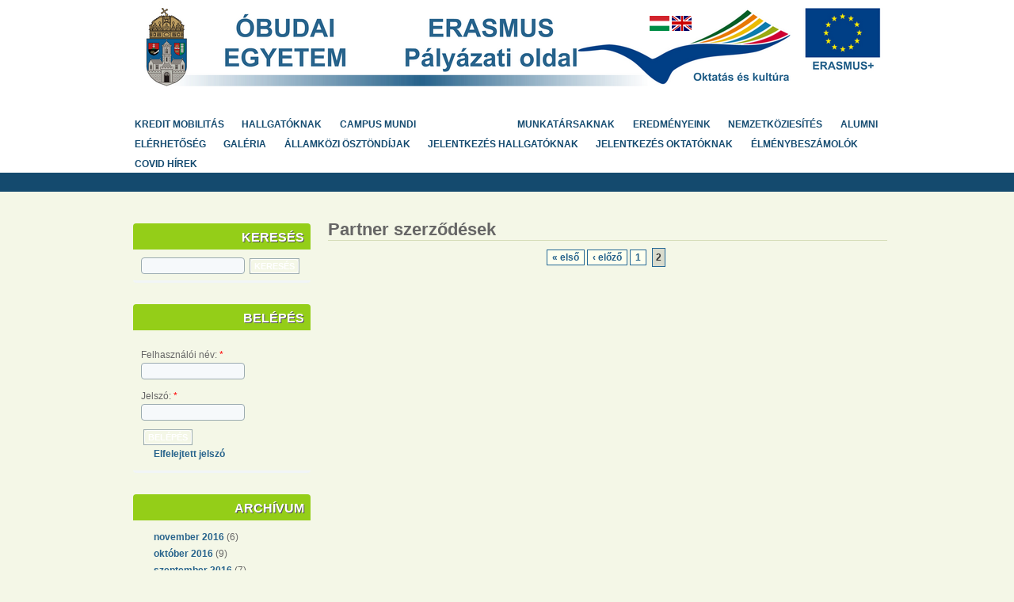

--- FILE ---
content_type: text/html; charset=utf-8
request_url: http://old.erasmus.uni-obuda.hu/hu/oktatoknak/partner-szerzodesek?page=5&order=field_orszag_value&sort=asc
body_size: 29154
content:

<!DOCTYPE html PUBLIC "-//W3C//DTD XHTML 1.0 Strict//EN" "http://www.w3.org/TR/xhtml1/DTD/xhtml1-strict.dtd">
<html xmlns="http://www.w3.org/1999/xhtml" lang="hu" xml:lang="hu">

  <head>
<meta http-equiv="Content-Type" content="text/html; charset=utf-8" />
    <title>Partner szerződések | Európai Minőségi Díj és Nemzetközi Együttműködési Kultúráért Nívódíj</title>
    <meta http-equiv="Content-Type" content="text/html; charset=utf-8" />
<link rel="shortcut icon" href="/themes/acquia_marina/favicon.ico" type="image/x-icon" />
    <link type="text/css" rel="stylesheet" media="all" href="/sites/default/files/css/css_1ca06595ea883e7661e1ed617a5c0a9c.css" />
    <!--[if IE 7]>
      <link type="text/css" rel="stylesheet" media="all" href="/themes/acquia_marina/ie7-fixes.css" />
    <![endif]-->
    <!--[if lte IE 6]>
      <link type="text/css" rel="stylesheet" media="all" href="/themes/acquia_marina/ie6-fixes.css" />
    <![endif]-->
        <script type="text/javascript" src="/sites/default/files/js/js_e5f3ae8e5a3130c6fac2ac44e4471be3.js"></script>
<script type="text/javascript">
<!--//--><![CDATA[//><!--
jQuery.extend(Drupal.settings, { "basePath": "/", "lightbox2": { "rtl": "0", "file_path": "/(\\w\\w/)sites/default/files", "default_image": "/sites/all/modules/lightbox2/images/brokenimage.jpg", "border_size": 10, "font_color": "000", "box_color": "fff", "top_position": "", "overlay_opacity": "0.8", "overlay_color": "000", "disable_close_click": 1, "resize_sequence": 0, "resize_speed": 400, "fade_in_speed": 400, "slide_down_speed": 600, "use_alt_layout": 0, "disable_resize": 0, "disable_zoom": 0, "force_show_nav": 0, "show_caption": 1, "loop_items": 0, "node_link_text": "", "node_link_target": 0, "image_count": "Image !current of !total", "video_count": "Video !current of !total", "page_count": "Page !current of !total", "lite_press_x_close": "\x3ca href=\"#\" onclick=\"hideLightbox(); return FALSE;\"\x3e\x3ckbd\x3ex\x3c/kbd\x3e\x3c/a\x3e a bezáráshoz", "download_link_text": "", "enable_login": false, "enable_contact": false, "keys_close": "c x 27", "keys_previous": "p 37", "keys_next": "n 39", "keys_zoom": "z", "keys_play_pause": "32", "display_image_size": "preview", "image_node_sizes": "(\\.thumbnail)", "trigger_lightbox_classes": "img.inline,img.ImageFrame_image,img.ImageFrame_none,img.image-img_assist_custom", "trigger_lightbox_group_classes": "img.thumbnail, img.image-thumbnail", "trigger_slideshow_classes": "", "trigger_lightframe_classes": "", "trigger_lightframe_group_classes": "", "custom_class_handler": 0, "custom_trigger_classes": "", "disable_for_gallery_lists": 0, "disable_for_acidfree_gallery_lists": true, "enable_acidfree_videos": true, "slideshow_interval": 5000, "slideshow_automatic_start": true, "slideshow_automatic_exit": true, "show_play_pause": true, "pause_on_next_click": false, "pause_on_previous_click": true, "loop_slides": false, "iframe_width": 600, "iframe_height": 400, "iframe_border": 1, "enable_video": 0 }, "cron": { "basePath": "/hu/poormanscron", "runNext": 1768751380 }, "googleanalytics": { "trackOutbound": 1, "trackMailto": 1, "trackDownload": 1, "trackDownloadExtensions": "7z|aac|arc|arj|asf|asx|avi|bin|csv|doc(x|m)?|dot(x|m)?|exe|flv|gif|gz|gzip|hqx|jar|jpe?g|js|mp(2|3|4|e?g)|mov(ie)?|msi|msp|pdf|phps|png|ppt(x|m)?|pot(x|m)?|pps(x|m)?|ppam|sld(x|m)?|thmx|qtm?|ra(m|r)?|sea|sit|tar|tgz|torrent|txt|wav|wma|wmv|wpd|xls(x|m|b)?|xlt(x|m)|xlam|xml|z|zip" }, "CToolsUrlIsAjaxTrusted": { "/hu/oktatoknak/partner-szerzodesek?page=5\x26order=field_orszag_value\x26sort=asc": true, "/hu/oktatoknak/partner-szerzodesek?destination=oktatoknak%2Fpartner-szerzodesek%3Fpage%3D5%26order%3Dfield_orszag_value%26sort%3Dasc": true } });
//--><!]]>
</script>
<script type="text/javascript">
<!--//--><![CDATA[//><!--
(function(i,s,o,g,r,a,m){i["GoogleAnalyticsObject"]=r;i[r]=i[r]||function(){(i[r].q=i[r].q||[]).push(arguments)},i[r].l=1*new Date();a=s.createElement(o),m=s.getElementsByTagName(o)[0];a.async=1;a.src=g;m.parentNode.insertBefore(a,m)})(window,document,"script","//www.google-analytics.com/analytics.js","ga");ga("create", "UA-48267724-1", { "cookieDomain": "auto" });ga("send", "pageview");
//--><!]]>
</script>
  </head>

  <body class="not-logged-in not-front layout-first-main">
    <div id="page" class="clearfix">
      
              <div id="skip">
          <a href="#main-content">Skip to Main Content</a>
        </div>
            <div id="header-wrapper">
        <div id="header" class="clearfix">
          
                
          <div id="header-first">
                                    <h1><a href="/hu" title="Címlap">ERASMUS</a></h1>
                                  </div><!-- /header-first -->
  
          <div id="header-middle">
                        
<!-- start block.tpl.php -->
<div class="block-wrapper odd">
        
        <div id="block-block-4" class="block block-block">
                    <div class="content">
            <p><a href="/hu"><img alt="" src="/sites/default/files/images/fejlec-magyar.png" style="width: 960px; height: 100px; border-width: 0px; border-style: solid; margin: 0px;" usemap="#map" /></a><br />
<map name="map" id="map"><area shape="rect" coords="0,0,300,100" href="http://www.uni-obuda.hu" target="_blank" /></map></p>
          </div>
        </div>
  
    
</div>
<!-- /end block.tpl.php -->
                      </div><!-- /header-middle -->
      
          <div id="header-last">
                        
<!-- start block.tpl.php -->
<div class="block-wrapper odd">
        
        <div id="block-block-2" class="block block-block">
                    <div class="content">
            <p><a href="http://erasmus.uni-obuda.hu/hu"><img alt="" src="/sites/all/modules/languageicons/flags/hu.png" style="width: 25px; height: 19px; margin-left: 0px; margin-right: 0px;" /></a><a href="http://erasmus.uni-obuda.hu/en"> <img alt="" src="/sites/all/modules/languageicons/flags/en.png" style="width: 25px; height: 19px; margin-left: 0px; margin-right: 0px;" /></a></p>
          </div>
        </div>
  
    
</div>
<!-- /end block.tpl.php -->
                      </div><!-- /header-last -->
      
        </div><!-- /header -->
      </div><!-- /header-wrapper -->
      
      <div id="primary-menu-wrapper" class="clearfix">
                <div id="primary-menu">
          <ul class="menu"><li class="expanded first"><a href="/hu/kredit-mobilitas" title="">Kredit mobilitás</a><ul class="menu"><li class="leaf first"><a href="/hu/kredit-mobilitas/programrol" title="">Programról</a></li>
<li class="leaf"><a href="/hu/kredit-mobilitas/palyazati-felhivas" title="">Pályázati felhívás</a></li>
<li class="leaf"><a href="/hu/kredit-mobilitas/altalanos-informacio" title="">Általános információ</a></li>
<li class="leaf"><a href="/hu/kredit-mobilitas/partnerek" title="">Partnerek</a></li>
<li class="leaf"><a href="/hu/kredit-mobilitas/jelentkezes-hallgatoknak" title="">Jelentkezés hallgatóknak</a></li>
<li class="leaf"><a href="/hu/kredit-mobilitas/jelentkezes-oktatoknak" title="">Jelentkezés oktatóknak</a></li>
<li class="leaf"><a href="/hu/kredit-mobilitas/urlapok" title="">Űrlapok</a></li>
<li class="leaf last"><a href="/hu/kredit-mobilitas/elmenybeszamolok" title="">Élménybeszámolók</a></li>
</ul></li>
<li class="expanded"><a href="/hu/rovat/hallgatoknak" title="">Hallgatóknak</a><ul class="menu"><li class="leaf first"><a href="/hu/hallgatoknak/palyazati-lehetosegek/amk" title="">AMK</a></li>
<li class="leaf"><a href="/hu/hallgatoknak/palyazati-lehetosegek/bgk" title="">BGK</a></li>
<li class="leaf"><a href="/hu/rovat/hallgatoknak" title="">Hírek</a></li>
<li class="leaf"><a href="/hu/hallgatoknak/palyazati-lehetosegek/kgk" title="">KGK</a></li>
<li class="leaf"><a href="/hu/hallgatoknak/programrol" title="">Programról</a></li>
<li class="leaf"><a href="/hu/hallgatoknak/palyazati-lehetosegek/kvk" title="">KVK</a></li>
<li class="expanded"><a href="/hu/p-ly-zati-felh-v-s" title="Pályázati felhívás">Pályázati felhívás</a><ul class="menu"><li class="leaf first"><a href="/hu/hat-rid-k-helysz-nek">Határidők, helyszínek</a></li>
<li class="leaf"><a href="/hu/p-ly-z-s-m-dja">Pályázás módja</a></li>
<li class="leaf last"><a href="/hu/a-p-ly-zat-elb-r-l-sa">A pályázat elbírálása</a></li>
</ul></li>
<li class="leaf"><a href="/hu/hallgatoknak/palyazati-lehetosegek/nik" title="">NIK</a></li>
<li class="leaf"><a href="/hu/hallgatoknak/malta" title="">Málta</a></li>
<li class="expanded"><a href="/hu/hallgatoknak/informaciok" title="">Információk</a><ul class="menu"><li class="leaf first"><a href="/hu/hallgatoknak/informaciok" title="">Általános</a></li>
<li class="leaf"><a href="/hu/hallgatoknak/informaciok/tanulmanyi-ut" title="Tanulmányi út">Tanulmányi út</a></li>
<li class="leaf"><a href="/hu/hallgatoknak/informaciok/szakmai-gyakorlat" title="Szakmai gyakorlat">Szakmai gyakorlat</a></li>
<li class="leaf last"><a href="/hu/gyakorlati-helyek">Gyakorlati helyek</a></li>
</ul></li>
<li class="leaf"><a href="/hu/hallgatoknak/palyazati-lehetosegek/tmpk" title="">TMPK</a></li>
<li class="expanded"><a href="/hu/hallgatoknak/kinti-elmenyek" title="">Kinti élmények</a><ul class="menu"><li class="leaf first"><a href="/hu/hallgatoknak/kinti-elmenyek/tanulmanyi-beszamolok" title="Tanulmányi beszámolók">Tanulmányi beszámolók</a></li>
<li class="leaf"><a href="/hu/hallgatoknak/kinti-elmenyek/szakmai-gyakorlatok" title="
	Szakmai gyakorlatok
">Szakmai gyakorlat beszámolók</a></li>
<li class="leaf last"><a href="/hu/hallgatoknak/kinti-elmenyek/eilc-beszamolok" title="EILC beszámolók">EILC beszámolók</a></li>
</ul></li>
<li class="leaf"><a href="/hu/hallgatoknak/partner-szerzodesek" title="">Partner szerződések</a></li>
<li class="leaf"><a href="/hu/faq" title="">GYIK</a></li>
<li class="leaf"><a href="/hu/hasznos-linkek" title="">Hasznos linkek</a></li>
<li class="leaf last"><a href="/hu/hallgatoknak/palyazati-lehetosegek/doktori-iskola" title=""> Doktori Iskola</a></li>
</ul></li>
<li class="expanded"><a href="/hu/campus-mundi" title="">Campus Mundi</a><ul class="menu"><li class="leaf first"><a href="/hu/a-programr-l" title="">A programról</a></li>
<li class="leaf"><a href="/hu/k-lf-ldi-r-szk-pz-s" title="">Külföldi részképzés</a></li>
<li class="leaf"><a href="/hu/p-ly-zat-k-lf-ldi-r-szk-pz-sre" title="">Pályázat külföldi részképzésre</a></li>
<li class="leaf"><a href="/hu/k-lf-ldi-szakmai-gyakorlat" title="">Külföldi szakmai gyakorlat</a></li>
<li class="leaf"><a href="/hu/p-ly-zat-k-lf-ldi-szakmai-gyakorlatra" title="">Pályázat külföldi szakmai gyakorlatra</a></li>
<li class="leaf"><a href="/hu/r-vid-k-lf-ldi-tanulm-ny-t" title="Rövid külföldi tanulányút">Rövid külföldi tanulmányút</a></li>
<li class="leaf"><a href="/hu/p-ly-zat-r-vid-k-lf-ldi-tanulm-ny-tra" title="">Pályázat rövid külföldi tanulmányútra</a></li>
<li class="leaf"><a href="/hu/rlapok" title="">Űrlapok</a></li>
<li class="leaf"><a href="/hu/p-ly-zatok-b-r-lata" title="">Pályázatok bírálata</a></li>
<li class="leaf last"><a href="/hu/gyik" title="">GYIK</a></li>
</ul></li>
<li class="expanded active-trail"><a href="/hu/rovat/oktatoknak" title="">Oktatóknak</a><ul class="menu"><li class="leaf first"><a href="/hu/rovat/oktatoknak" title="">Hírek</a></li>
<li class="leaf"><a href="/hu/oktatoknak/programrol" title="">Programról</a></li>
<li class="leaf"><a href="/hu/oktatoknak/palyazati-felhivas" title="">Pályázati felhívás</a></li>
<li class="expanded"><a href="/hu/oktatoknak/palyazati-lehetosegek" title="">Pályázati lehetőségek</a><ul class="menu"><li class="leaf first"><a href="/hu/oktatoknak/palyazati-lehetosegek/amk" title="">AMK</a></li>
<li class="leaf"><a href="/hu/oktatoknak/palyazati-lehetosegek/bgk" title="">BGK</a></li>
<li class="leaf"><a href="/hu/oktatoknak/palyazati-lehetosegek/kgk" title="">KGK</a></li>
<li class="leaf"><a href="/hu/oktatoknak/palyazati-lehetosegek/kvk" title="">KVK</a></li>
<li class="leaf"><a href="/hu/oktatoknak/palyazati-lehetosegek/nik" title="">NIK</a></li>
<li class="leaf"><a href="/hu/oktatoknak/palyazati-lehetosegek/rkk" title="">RKK</a></li>
<li class="leaf last"><a href="/hu/oktatoknak/palyazati-lehetosegek/tmpk" title="">TMPK</a></li>
</ul></li>
<li class="leaf"><a href="/hu/oktatoknak/urlapok" title="">Űrlapok</a></li>
<li class="leaf"><a href="/hu/oktatoknak/informaciok" title="">Információk</a></li>
<li class="leaf"><a href="/hu/munkatarsaknak/partnereink" title="">Partnereink</a></li>
<li class="leaf last active-trail"><a href="/hu/oktatoknak/partner-szerzodesek" title="" class="active">Partner szerződések</a></li>
</ul></li>
<li class="expanded"><a href="/hu/rovat/munkatarsaknak" title="">Munkatársaknak</a><ul class="menu"><li class="leaf first"><a href="/hu/rovat/munkatarsaknak" title="">Hírek</a></li>
<li class="leaf"><a href="/hu/munkatarsaknak/programrol" title="">Programról</a></li>
<li class="leaf"><a href="/hu/munkatarsaknak/palyazati-felhivas" title="">Pályázati felhívás</a></li>
<li class="leaf"><a href="/hu/munkatarsaknak/palyazati-lehetosegek" title="">Pályázati lehetőségek</a></li>
<li class="leaf"><a href="/hu/munkatarsaknak/urlapok" title="">Űrlapok</a></li>
<li class="leaf"><a href="/hu/munkatarsaknak/informaciok" title="">Információk</a></li>
<li class="leaf"><a href="/hu/munkatarsaknak/partnereink" title="">Partnereink</a></li>
<li class="leaf last"><a href="/hu/munkatarsaknak/partner-szerzodesek" title="">Partner szerződések</a></li>
</ul></li>
<li class="expanded"><a href="/hu/eredmenyeink" title="Eredményeink">Eredményeink</a><ul class="menu"><li class="leaf first"><a href="/hu/bruesszeli-sikerek">Brüsszeli sikerek</a></li>
<li class="leaf"><a href="/hu/hallgatoink-sikerei">Hallgatóink sikerei</a></li>
<li class="leaf"><a href="/hu/hoppa">Hoppá!</a></li>
<li class="leaf"><a href="/hu/intenziv-programok">Intenzív programok</a></li>
<li class="leaf"><a href="/hu/kituenteteseink">Kitüntetéseink</a></li>
<li class="leaf"><a href="/hu/rendezvenyeink">Rendezvényeink</a></li>
<li class="expanded last"><a href="/hu/statisztikak" title="">Statisztikák</a><ul class="menu"><li class="leaf first"><a href="/hu/hallgatoi-statisztika">Hallgatói statisztika</a></li>
<li class="leaf last"><a href="/hu/oktatoi-statisztika">Oktatói statisztikák</a></li>
</ul></li>
</ul></li>
<li class="expanded"><a href="/hu/nemzetkoziesites" title="">Nemzetköziesítés</a><ul class="menu"><li class="leaf first"><a href="/hu/mobilitasi-tevekenyseg">Mobilitási tevékenység</a></li>
<li class="leaf last"><a href="/hu/nemzetkoziesitesi-tevekenyseg">Nemzetköziesítési tevékenység</a></li>
</ul></li>
<li class="leaf"><a href="http://erasmus-alumni.uni-obuda.hu" title="">Alumni</a></li>
<li class="leaf"><a href="/hu/elerhetoseg" title="">Elérhetőség</a></li>
<li class="leaf"><a href="/hu/image" title="">Galéria</a></li>
<li class="expanded"><a href="/hu/allamkozi-osztondijak" title="">Államközi ösztöndíjak</a><ul class="menu"><li class="leaf first"><a href="/hu/allamkozi-osztondijak/programrol">Programról</a></li>
<li class="leaf"><a href="/hu/allamkozi-osztondijak/palyazati-felhivas-kiutazoknak">Pályázati felhívás kiutazóknak</a></li>
<li class="leaf"><a href="/hu/allamkozi-osztondijak/allamkozi-osztondij-urlapok">Államközi ösztöndíj űrlapok</a></li>
<li class="leaf"><a href="/hu/allamkozi-osztondijak/nyari-egyetem-szervezes">Nyári egyetem szervezés</a></li>
<li class="leaf"><a href="/hu/allamkozi-osztondijak/collegium-hungaricum">Collegium hungaricum</a></li>
<li class="leaf"><a href="/hu/allamkozi-osztondijak/allamkozi-osztondijak-beutazoknak">Államközi ösztöndíjak beutazóknak</a></li>
<li class="leaf"><a href="/hu/allamkozi-osztondijak/allamkozi-osztondijak-beutazo-nyari-egyetem">Államközi ösztöndíjak beutazó nyári egyetem</a></li>
<li class="leaf"><a href="/hu/allamkozi-osztondijak/allamkozi-felhivasok">Államközi felhívások</a></li>
<li class="leaf last"><a href="/hu/allamkozi-osztondijak/hasznos-linkek">Hasznos linkek</a></li>
</ul></li>
<li class="leaf"><a href="/hu/egt/jelentkezes-hallgatoknak" title="">Jelentkezés hallgatóknak</a></li>
<li class="leaf"><a href="/hu/egt/jelentkezes-oktatoknak" title="">Jelentkezés oktatóknak</a></li>
<li class="leaf"><a href="/hu/egt/elmenybeszamolok" title="">Élménybeszámolók</a></li>
<li class="leaf last"><a href="/hu/covid-hirek" title="">COVID hírek</a></li>
</ul>        </div><!-- /primary_menu -->
              </div><!-- /primary-menu-wrapper -->

      <div id="preface">
              </div><!-- /preface -->

      <div id="main-wrapper">
        <div id="main" class="clearfix">
          
                  
                    <div id="sidebar-first">
            
<!-- start block.tpl.php -->
<div class="block-wrapper odd">
     <!-- see preprocess_block() -->
  <div class="rounded-block">
    <div class="rounded-block-top-left"></div>
    <div class="rounded-block-top-right"></div>
    <div class="rounded-outside">
      <div class="rounded-inside">
        <p class="rounded-topspace"></p>
        
        <div id="block-search-0" class="block block-search">
                                <div class="block-icon pngfix"></div>
                      <h2 class="title block-title pngfix">Keresés</h2>
                    <div class="content">
            <form action="/hu/oktatoknak/partner-szerzodesek?page=5&amp;order=field_orszag_value&amp;sort=asc"  accept-charset="UTF-8" method="post" id="search-block-form">
<div><div class="container-inline">
  <div class="form-item" id="edit-search-block-form-1-wrapper">
 <label for="edit-search-block-form-1">Keresés a webhelyen: </label>
 <input type="text" maxlength="128" name="search_block_form" id="edit-search-block-form-1" size="15" value="" title="A keresendő kulcsszavak." class="form-text" />
</div>
<input type="submit" name="op" id="edit-submit" value="Keresés"  class="form-submit" />
<input type="hidden" name="form_build_id" id="form-8RsEDPMe8m9G5l-FrcQWLNXtR0ZC9XJiDw4DJTKQspE" value="form-8RsEDPMe8m9G5l-FrcQWLNXtR0ZC9XJiDw4DJTKQspE"  />
<input type="hidden" name="form_id" id="edit-search-block-form" value="search_block_form"  />
</div>

</div></form>
          </div>
        </div>
  
          <p class="rounded-bottomspace"></p>
      </div><!-- /rounded-inside -->
    </div>
    <div class="rounded-block-bottom-left"></div>
    <div class="rounded-block-bottom-right"></div>
  </div><!-- /rounded-block -->
    
</div>
<!-- /end block.tpl.php -->

<!-- start block.tpl.php -->
<div class="block-wrapper even">
     <!-- see preprocess_block() -->
  <div class="rounded-block">
    <div class="rounded-block-top-left"></div>
    <div class="rounded-block-top-right"></div>
    <div class="rounded-outside">
      <div class="rounded-inside">
        <p class="rounded-topspace"></p>
        
        <div id="block-user-0" class="block block-user">
                                <div class="block-icon pngfix"></div>
                      <h2 class="title block-title pngfix">Belépés</h2>
                    <div class="content">
            <form action="/hu/oktatoknak/partner-szerzodesek?destination=oktatoknak%2Fpartner-szerzodesek%3Fpage%3D5%26order%3Dfield_orszag_value%26sort%3Dasc"  accept-charset="UTF-8" method="post" id="user-login-form">
<div><div class="form-item" id="edit-name-wrapper">
 <label for="edit-name">Felhasználói név: <span class="form-required" title="Szükséges mező.">*</span></label>
 <input type="text" maxlength="60" name="name" id="edit-name" size="15" value="" class="form-text required" />
</div>
<div class="form-item" id="edit-pass-wrapper">
 <label for="edit-pass">Jelszó: <span class="form-required" title="Szükséges mező.">*</span></label>
 <input type="password" name="pass" id="edit-pass"  maxlength="60"  size="15"  class="form-text required" />
</div>
<input type="submit" name="op" id="edit-submit-1" value="Belépés"  class="form-submit" />
<div class="item-list"><ul><li class="first last"><a href="/hu/user/password" title="Új jelszó igénylése emailben.">Elfelejtett jelszó</a></li>
</ul></div><input type="hidden" name="form_build_id" id="form-ku3REDN0X3Ipiymy6eNveZDUf3NmJe8B11e3cCzHIaY" value="form-ku3REDN0X3Ipiymy6eNveZDUf3NmJe8B11e3cCzHIaY"  />
<input type="hidden" name="form_id" id="edit-user-login-block" value="user_login_block"  />

</div></form>
          </div>
        </div>
  
          <p class="rounded-bottomspace"></p>
      </div><!-- /rounded-inside -->
    </div>
    <div class="rounded-block-bottom-left"></div>
    <div class="rounded-block-bottom-right"></div>
  </div><!-- /rounded-block -->
    
</div>
<!-- /end block.tpl.php -->

<!-- start block.tpl.php -->
<div class="block-wrapper odd">
     <!-- see preprocess_block() -->
  <div class="rounded-block">
    <div class="rounded-block-top-left"></div>
    <div class="rounded-block-top-right"></div>
    <div class="rounded-outside">
      <div class="rounded-inside">
        <p class="rounded-topspace"></p>
        
        <div id="block-views-archivum-block" class="block block-views">
                                <div class="block-icon pngfix"></div>
                      <h2 class="title block-title pngfix">Archívum</h2>
                    <div class="content">
            <div class="view view-archivum view-style-Általános view-id-archivum view-display-id-block">
    
  
  
      <div class="view-content">
      <div class="item-list">
  <ul class="views-summary">
      <li><a href="/hu/archive/201611">november 2016</a>
              (6)
          </li>
      <li><a href="/hu/archive/201610">október 2016</a>
              (9)
          </li>
      <li><a href="/hu/archive/201609">szeptember 2016</a>
              (7)
          </li>
      <li><a href="/hu/archive/201608">augusztus 2016</a>
              (2)
          </li>
      <li><a href="/hu/archive/201607">július 2016</a>
              (2)
          </li>
      <li><a href="/hu/archive/201606">június 2016</a>
              (7)
          </li>
      <li><a href="/hu/archive/201605">május 2016</a>
              (4)
          </li>
      <li><a href="/hu/archive/201604">április 2016</a>
              (5)
          </li>
      <li><a href="/hu/archive/201603">március 2016</a>
              (6)
          </li>
      <li><a href="/hu/archive/201602">február 2016</a>
              (7)
          </li>
    </ul>
</div>
    </div>
  
      <div class="item-list"><ul class="pager"><li class="pager-first first"><a href="/hu/oktatoknak/partner-szerzodesek?order=field_orszag_value&amp;sort=asc" title="Ugrás az első oldalra" class="active">« első</a></li>
<li class="pager-previous"><a href="/hu/oktatoknak/partner-szerzodesek?page=4&amp;order=field_orszag_value&amp;sort=asc" title="Ugrás az előző oldalra" class="active">‹ előző</a></li>
<li class="pager-ellipsis">…</li>
<li class="pager-item"><a href="/hu/oktatoknak/partner-szerzodesek?page=1&amp;order=field_orszag_value&amp;sort=asc" title="2. oldalra ugrás" class="active">2</a></li>
<li class="pager-item"><a href="/hu/oktatoknak/partner-szerzodesek?page=2&amp;order=field_orszag_value&amp;sort=asc" title="3. oldalra ugrás" class="active">3</a></li>
<li class="pager-item"><a href="/hu/oktatoknak/partner-szerzodesek?page=3&amp;order=field_orszag_value&amp;sort=asc" title="4. oldalra ugrás" class="active">4</a></li>
<li class="pager-item"><a href="/hu/oktatoknak/partner-szerzodesek?page=4&amp;order=field_orszag_value&amp;sort=asc" title="5. oldalra ugrás" class="active">5</a></li>
<li class="pager-current">6</li>
<li class="pager-item"><a href="/hu/oktatoknak/partner-szerzodesek?page=6&amp;order=field_orszag_value&amp;sort=asc" title="7. oldalra ugrás" class="active">7</a></li>
<li class="pager-item"><a href="/hu/oktatoknak/partner-szerzodesek?page=7&amp;order=field_orszag_value&amp;sort=asc" title="8. oldalra ugrás" class="active">8</a></li>
<li class="pager-item"><a href="/hu/oktatoknak/partner-szerzodesek?page=8&amp;order=field_orszag_value&amp;sort=asc" title="9. oldalra ugrás" class="active">9</a></li>
<li class="pager-item"><a href="/hu/oktatoknak/partner-szerzodesek?page=9&amp;order=field_orszag_value&amp;sort=asc" title="10. oldalra ugrás" class="active">10</a></li>
<li class="pager-next"><a href="/hu/oktatoknak/partner-szerzodesek?page=6&amp;order=field_orszag_value&amp;sort=asc" title="Ugrás a következő oldalra" class="active">következő ›</a></li>
<li class="pager-last last"><a href="/hu/oktatoknak/partner-szerzodesek?page=10&amp;order=field_orszag_value&amp;sort=asc" title="Ugrás az utolsó oldalra" class="active">utolsó »</a></li>
</ul></div>  
  
      
<div class="more-link">
  <a href="/hu/archive">
    &gt;&gt;&gt;  </a>
</div>
  
  
  
</div>           </div>
        </div>
  
          <p class="rounded-bottomspace"></p>
      </div><!-- /rounded-inside -->
    </div>
    <div class="rounded-block-bottom-left"></div>
    <div class="rounded-block-bottom-right"></div>
  </div><!-- /rounded-block -->
    
</div>
<!-- /end block.tpl.php -->

<!-- start block.tpl.php -->
<div class="block-wrapper even">
     <!-- see preprocess_block() -->
  <div class="rounded-block">
    <div class="rounded-block-top-left"></div>
    <div class="rounded-block-top-right"></div>
    <div class="rounded-outside">
      <div class="rounded-inside">
        <p class="rounded-topspace"></p>
        
        <div id="block-block-1" class="block block-block">
                    <div class="content">
            <p><iframe allowtransparency="true" frameborder="0" scrolling="no" src="//www.facebook.com/plugins/likebox.php?href=http%3A%2F%2Fwww.facebook.com%2FOE.Erasmus&amp;width=200&amp;height=235&amp;colorscheme=light&amp;show_faces=true&amp;border_color&amp;stream=false&amp;header=true&amp;appId=320105451360456" style="border:none; overflow:hidden; width:200px; height:235px;"></iframe></p>
          </div>
        </div>
  
          <p class="rounded-bottomspace"></p>
      </div><!-- /rounded-inside -->
    </div>
    <div class="rounded-block-bottom-left"></div>
    <div class="rounded-block-bottom-right"></div>
  </div><!-- /rounded-block -->
    
</div>
<!-- /end block.tpl.php -->

<!-- start block.tpl.php -->
<div class="block-wrapper odd">
     <!-- see preprocess_block() -->
  <div class="rounded-block">
    <div class="rounded-block-top-left"></div>
    <div class="rounded-block-top-right"></div>
    <div class="rounded-outside">
      <div class="rounded-inside">
        <p class="rounded-topspace"></p>
        
        <div id="block-block-5" class="block block-block">
                    <div class="content">
            <p class="rtecenter"><a href="https://obuda.esn.hu" target="_blank"><img alt="" src="/sites/default/files/images/esnobudalogo.png" style="width: 200px; height: 73px;" /></a></p>
          </div>
        </div>
  
          <p class="rounded-bottomspace"></p>
      </div><!-- /rounded-inside -->
    </div>
    <div class="rounded-block-bottom-left"></div>
    <div class="rounded-block-bottom-right"></div>
  </div><!-- /rounded-block -->
    
</div>
<!-- /end block.tpl.php -->
          </div><!-- /sidebar-first -->
          
          <div id="content-wrapper">

            
                        
            <div id="content">
              <a name="main-content" id="main-content"></a>
              
              
              <div id="content-inner">
                
                              
                                <h1 class="title">Partner szerződések</h1>
                                <div id="content-content">
                  <div class="view view-partnerszerzodes-oktato view-style-Általános view-id-partnerszerzodes_oktato view-display-id-page_1">
    
  
  
  
      <div class="item-list"><ul class="pager"><li class="pager-first first"><a href="/hu/oktatoknak/partner-szerzodesek?order=field_orszag_value&amp;sort=asc" title="Ugrás az első oldalra" class="active">« első</a></li>
<li class="pager-previous"><a href="/hu/oktatoknak/partner-szerzodesek?order=field_orszag_value&amp;sort=asc" title="Ugrás az előző oldalra" class="active">‹ előző</a></li>
<li class="pager-item"><a href="/hu/oktatoknak/partner-szerzodesek?order=field_orszag_value&amp;sort=asc" title="1. oldalra ugrás" class="active">1</a></li>
<li class="pager-current last">2</li>
</ul></div>  
  
  
  
  
</div>                 </div>
              </div><!-- /content-inner -->
            </div><!-- /content -->

                      </div><!-- /content-wrapper -->
          
          
                    
          
                    <div id="footer" class="clearfix">
                                                <p><a href="http://www.websector.hu">..:: WEBSECTOR ::..</a></p>
                      </div><!-- /footer -->
                    
        </div><!-- /main -->
      </div><!-- /main-wrapper -->
    </div><!-- /page -->
      </body>
</html>


--- FILE ---
content_type: text/css
request_url: http://old.erasmus.uni-obuda.hu/sites/default/files/css/css_1ca06595ea883e7661e1ed617a5c0a9c.css
body_size: 57316
content:

.node-unpublished{background-color:#fff4f4;}.preview .node{background-color:#ffffea;}#node-admin-filter ul{list-style-type:none;padding:0;margin:0;width:100%;}#node-admin-buttons{float:left;margin-left:0.5em;clear:right;}td.revision-current{background:#ffc;}.node-form .form-text{display:block;width:95%;}.node-form .container-inline .form-text{display:inline;width:auto;}.node-form .standard{clear:both;}.node-form textarea{display:block;width:95%;}.node-form .attachments fieldset{float:none;display:block;}.terms-inline{display:inline;}

.poll .bar{height:1em;margin:1px 0;background-color:#ddd;}.poll .bar .foreground{background-color:#000;height:1em;float:left;}.poll .links{text-align:center;}.poll .percent{text-align:right;}.poll .total{text-align:center;}.poll .vote-form{text-align:center;}.poll .vote-form .choices{text-align:left;margin:0 auto;display:table;}.poll .vote-form .choices .title{font-weight:bold;}.node-form #edit-poll-more{margin:0;}td.poll-chtext{width:80%;}td.poll-chvotes .form-text{width:85%;}


fieldset{margin-bottom:1em;padding:.5em;}form{margin:0;padding:0;}hr{height:1px;border:1px solid gray;}img{border:0;}table{border-collapse:collapse;}th{text-align:left;padding-right:1em;border-bottom:3px solid #ccc;}.clear-block:after{content:".";display:block;height:0;clear:both;visibility:hidden;}.clear-block{display:inline-block;}/*_\*/
* html .clear-block{height:1%;}.clear-block{display:block;}/* End hide from IE-mac */



body.drag{cursor:move;}th.active img{display:inline;}tr.even,tr.odd{background-color:#eee;border-bottom:1px solid #ccc;padding:0.1em 0.6em;}tr.drag{background-color:#fffff0;}tr.drag-previous{background-color:#ffd;}td.active{background-color:#ddd;}td.checkbox,th.checkbox{text-align:center;}tbody{border-top:1px solid #ccc;}tbody th{border-bottom:1px solid #ccc;}thead th{text-align:left;padding-right:1em;border-bottom:3px solid #ccc;}.breadcrumb{padding-bottom:.5em}div.indentation{width:20px;height:1.7em;margin:-0.4em 0.2em -0.4em -0.4em;padding:0.42em 0 0.42em 0.6em;float:left;}div.tree-child{background:url(/misc/tree.png) no-repeat 11px center;}div.tree-child-last{background:url(/misc/tree-bottom.png) no-repeat 11px center;}div.tree-child-horizontal{background:url(/misc/tree.png) no-repeat -11px center;}.error{color:#e55;}div.error{border:1px solid #d77;}div.error,tr.error{background:#fcc;color:#200;padding:2px;}.warning{color:#e09010;}div.warning{border:1px solid #f0c020;}div.warning,tr.warning{background:#ffd;color:#220;padding:2px;}.ok{color:#008000;}div.ok{border:1px solid #00aa00;}div.ok,tr.ok{background:#dfd;color:#020;padding:2px;}.item-list .icon{color:#555;float:right;padding-left:0.25em;clear:right;}.item-list .title{font-weight:bold;}.item-list ul{margin:0 0 0.75em 0;padding:0;}.item-list ul li{margin:0 0 0.25em 1.5em;padding:0;list-style:disc;}ol.task-list li.active{font-weight:bold;}.form-item{margin-top:1em;margin-bottom:1em;}tr.odd .form-item,tr.even .form-item{margin-top:0;margin-bottom:0;white-space:nowrap;}tr.merge-down,tr.merge-down td,tr.merge-down th{border-bottom-width:0 !important;}tr.merge-up,tr.merge-up td,tr.merge-up th{border-top-width:0 !important;}.form-item input.error,.form-item textarea.error,.form-item select.error{border:2px solid red;}.form-item .description{font-size:0.85em;}.form-item label{display:block;font-weight:bold;}.form-item label.option{display:inline;font-weight:normal;}.form-checkboxes,.form-radios{margin:1em 0;}.form-checkboxes .form-item,.form-radios .form-item{margin-top:0.4em;margin-bottom:0.4em;}.marker,.form-required{color:#f00;}.more-link{text-align:right;}.more-help-link{font-size:0.85em;text-align:right;}.nowrap{white-space:nowrap;}.item-list .pager{clear:both;text-align:center;}.item-list .pager li{background-image:none;display:inline;list-style-type:none;padding:0.5em;}.pager-current{font-weight:bold;}.tips{margin-top:0;margin-bottom:0;padding-top:0;padding-bottom:0;font-size:0.9em;}dl.multiselect dd.b,dl.multiselect dd.b .form-item,dl.multiselect dd.b select{font-family:inherit;font-size:inherit;width:14em;}dl.multiselect dd.a,dl.multiselect dd.a .form-item{width:10em;}dl.multiselect dt,dl.multiselect dd{float:left;line-height:1.75em;padding:0;margin:0 1em 0 0;}dl.multiselect .form-item{height:1.75em;margin:0;}.container-inline div,.container-inline label{display:inline;}ul.primary{border-collapse:collapse;padding:0 0 0 1em;white-space:nowrap;list-style:none;margin:5px;height:auto;line-height:normal;border-bottom:1px solid #bbb;}ul.primary li{display:inline;}ul.primary li a{background-color:#ddd;border-color:#bbb;border-width:1px;border-style:solid solid none solid;height:auto;margin-right:0.5em;padding:0 1em;text-decoration:none;}ul.primary li.active a{background-color:#fff;border:1px solid #bbb;border-bottom:#fff 1px solid;}ul.primary li a:hover{background-color:#eee;border-color:#ccc;border-bottom-color:#eee;}ul.secondary{border-bottom:1px solid #bbb;padding:0.5em 1em;margin:5px;}ul.secondary li{display:inline;padding:0 1em;border-right:1px solid #ccc;}ul.secondary a{padding:0;text-decoration:none;}ul.secondary a.active{border-bottom:4px solid #999;}#autocomplete{position:absolute;border:1px solid;overflow:hidden;z-index:100;}#autocomplete ul{margin:0;padding:0;list-style:none;}#autocomplete li{background:#fff;color:#000;white-space:pre;cursor:default;}#autocomplete li.selected{background:#0072b9;color:#fff;}html.js input.form-autocomplete{background-image:url(/misc/throbber.gif);background-repeat:no-repeat;background-position:100% 2px;}html.js input.throbbing{background-position:100% -18px;}html.js fieldset.collapsed{border-bottom-width:0;border-left-width:0;border-right-width:0;margin-bottom:0;height:1em;}html.js fieldset.collapsed *{display:none;}html.js fieldset.collapsed legend{display:block;}html.js fieldset.collapsible legend a{padding-left:15px;background:url(/misc/menu-expanded.png) 5px 75% no-repeat;}html.js fieldset.collapsed legend a{background-image:url(/misc/menu-collapsed.png);background-position:5px 50%;}* html.js fieldset.collapsed legend,* html.js fieldset.collapsed legend *,* html.js fieldset.collapsed table *{display:inline;}html.js fieldset.collapsible{position:relative;}html.js fieldset.collapsible legend a{display:block;}html.js fieldset.collapsible .fieldset-wrapper{overflow:auto;}.resizable-textarea{width:95%;}.resizable-textarea .grippie{height:9px;overflow:hidden;background:#eee url(/misc/grippie.png) no-repeat center 2px;border:1px solid #ddd;border-top-width:0;cursor:s-resize;}html.js .resizable-textarea textarea{margin-bottom:0;width:100%;display:block;}.draggable a.tabledrag-handle{cursor:move;float:left;height:1.7em;margin:-0.4em 0 -0.4em -0.5em;padding:0.42em 1.5em 0.42em 0.5em;text-decoration:none;}a.tabledrag-handle:hover{text-decoration:none;}a.tabledrag-handle .handle{margin-top:4px;height:13px;width:13px;background:url(/misc/draggable.png) no-repeat 0 0;}a.tabledrag-handle-hover .handle{background-position:0 -20px;}.joined + .grippie{height:5px;background-position:center 1px;margin-bottom:-2px;}.teaser-checkbox{padding-top:1px;}div.teaser-button-wrapper{float:right;padding-right:5%;margin:0;}.teaser-checkbox div.form-item{float:right;margin:0 5% 0 0;padding:0;}textarea.teaser{display:none;}html.js .no-js{display:none;}.progress{font-weight:bold;}.progress .bar{background:#fff url(/misc/progress.gif);border:1px solid #00375a;height:1.5em;margin:0 0.2em;}.progress .filled{background:#0072b9;height:1em;border-bottom:0.5em solid #004a73;width:0%;}.progress .percentage{float:right;}.progress-disabled{float:left;}.ahah-progress{float:left;}.ahah-progress .throbber{width:15px;height:15px;margin:2px;background:transparent url(/misc/throbber.gif) no-repeat 0px -18px;float:left;}tr .ahah-progress .throbber{margin:0 2px;}.ahah-progress-bar{width:16em;}#first-time strong{display:block;padding:1.5em 0 .5em;}tr.selected td{background:#ffc;}table.sticky-header{margin-top:0;background:#fff;}#clean-url.install{display:none;}html.js .js-hide{display:none;}#system-modules div.incompatible{font-weight:bold;}#system-themes-form div.incompatible{font-weight:bold;}span.password-strength{visibility:hidden;}input.password-field{margin-right:10px;}div.password-description{padding:0 2px;margin:4px 0 0 0;font-size:0.85em;max-width:500px;}div.password-description ul{margin-bottom:0;}.password-parent{margin:0 0 0 0;}input.password-confirm{margin-right:10px;}.confirm-parent{margin:5px 0 0 0;}span.password-confirm{visibility:hidden;}span.password-confirm span{font-weight:normal;}

ul.menu{list-style:none;border:none;text-align:left;}ul.menu li{margin:0 0 0 0.5em;}li.expanded{list-style-type:circle;list-style-image:url(/misc/menu-expanded.png);padding:0.2em 0.5em 0 0;margin:0;}li.collapsed{list-style-type:disc;list-style-image:url(/misc/menu-collapsed.png);padding:0.2em 0.5em 0 0;margin:0;}li.leaf{list-style-type:square;list-style-image:url(/misc/menu-leaf.png);padding:0.2em 0.5em 0 0;margin:0;}li a.active{color:#000;}td.menu-disabled{background:#ccc;}ul.links{margin:0;padding:0;}ul.links.inline{display:inline;}ul.links li{display:inline;list-style-type:none;padding:0 0.5em;}.block ul{margin:0;padding:0 0 0.25em 1em;}

#permissions td.module{font-weight:bold;}#permissions td.permission{padding-left:1.5em;}#access-rules .access-type,#access-rules .rule-type{margin-right:1em;float:left;}#access-rules .access-type .form-item,#access-rules .rule-type .form-item{margin-top:0;}#access-rules .mask{clear:both;}#user-login-form{text-align:center;}#user-admin-filter ul{list-style-type:none;padding:0;margin:0;width:100%;}#user-admin-buttons{float:left;margin-left:0.5em;clear:right;}#user-admin-settings fieldset .description{font-size:0.85em;padding-bottom:.5em;}.profile{clear:both;margin:1em 0;}.profile .picture{float:right;margin:0 1em 1em 0;}.profile h3{border-bottom:1px solid #ccc;}.profile dl{margin:0 0 1.5em 0;}.profile dt{margin:0 0 0.2em 0;font-weight:bold;}.profile dd{margin:0 0 1em 0;}



.field .field-label,.field .field-label-inline,.field .field-label-inline-first{font-weight:bold;}.field .field-label-inline,.field .field-label-inline-first{display:inline;}.field .field-label-inline{visibility:hidden;}.node-form .content-multiple-table td.content-multiple-drag{width:30px;padding-right:0;}.node-form .content-multiple-table td.content-multiple-drag a.tabledrag-handle{padding-right:.5em;}.node-form .content-add-more .form-submit{margin:0;}.node-form .number{display:inline;width:auto;}.node-form .text{width:auto;}.form-item #autocomplete .reference-autocomplete{white-space:normal;}.form-item #autocomplete .reference-autocomplete label{display:inline;font-weight:normal;}#content-field-overview-form .advanced-help-link,#content-display-overview-form .advanced-help-link{margin:4px 4px 0 0;}#content-field-overview-form .label-group,#content-display-overview-form .label-group,#content-copy-export-form .label-group{font-weight:bold;}table#content-field-overview .label-add-new-field,table#content-field-overview .label-add-existing-field,table#content-field-overview .label-add-new-group{float:left;}table#content-field-overview tr.content-add-new .tabledrag-changed{display:none;}table#content-field-overview tr.content-add-new .description{margin-bottom:0;}table#content-field-overview .content-new{font-weight:bold;padding-bottom:.5em;}.advanced-help-topic h3,.advanced-help-topic h4,.advanced-help-topic h5,.advanced-help-topic h6{margin:1em 0 .5em 0;}.advanced-help-topic dd{margin-bottom:.5em;}.advanced-help-topic span.code{background-color:#EDF1F3;font-family:"Bitstream Vera Sans Mono",Monaco,"Lucida Console",monospace;font-size:0.9em;padding:1px;}.advanced-help-topic .content-border{border:1px solid #AAA}


.rteindent1{margin-left:40px;}.rteindent2{margin-left:80px;}.rteindent3{margin-left:120px;}.rteindent4{margin-left:160px;}.rteleft{text-align:left;}.rteright{text-align:right;}.rtecenter{text-align:center;}.rtejustify{text-align:justify;}.ibimage_left{float:left;}.ibimage_right{float:right;}table.cke_editor fieldset{padding:0 !important;}.cke_editor{display:table !important;}.cke_editor,#ie#bug{display:inline-table !important;}.cke_panel_listItem{background-image:none;padding-left:0;}tbody{border:0;}form#ckeditor-admin-profile-form textarea#edit-toolbar,form#ckeditor-admin-global-profile-form textarea#edit-toolbar{display:none;}form#ckeditor-admin-profile-form #edit-toolbar + .grippie,form#ckeditor-admin-global-profile-form #edit-toolbar + .grippie{display:none;}div.sortableList{cursor:n-resize;}div.widthMarker{height:20px;border-top:1px dashed #CCC;margin:10px 0px 0px 1px;padding-left:1px;text-align:center;}div.sortableList.group{margin:20px 0px 0px 0px;}div.sortableList div.sortableListDiv{height:30px;margin-bottom:3px;width:900px;}div.sortableList div.sortableListDiv span.sortableListSpan{background-color:#F0F0EE;height:30px;border-right:1px dashed #CCC;display:block;}div.sortableList div.sortableListDiv span.sortableListSpan ul{background:none;width:900px;white-space:nowrap;border:1px solid #CCC;list-style:none;margin:0px;padding:0px 0px 0px 1px;height:30px;}div.sortableList div.sortableListDiv span.sortableListSpan ul li{background:none;list-style:none;cursor:move;height:18px;min-width:18px;padding:2px;}div.sortableList div.sortableListDiv span.sortableListSpan ul li.group{min-width:5px;padding-left:2px;}div.sortableList div.sortableListDiv span.sortableListSpan ul li img{border:0;padding:0;margin:0}li.sortableItem{position:relative;float:left;margin:3px 1px 1px 0px;border:1px solid #CCC;background-color:#F0F0EE;z-index:99;}fieldset#edit-appearance div#groupLayout,div#allButtons{border:0;padding:0 0 0 0;margin:1em 0;overflow:auto;}.cke_browser_ie .cke_panel_block{overflow:hidden !important;}
.ctools-locked{color:red;border:1px solid red;padding:1em;}.ctools-owns-lock{background:#FFFFDD none repeat scroll 0 0;border:1px solid #F0C020;padding:1em;}a.ctools-ajaxing,input.ctools-ajaxing,button.ctools-ajaxing,select.ctools-ajaxing{padding-right:18px !important;background:url(/sites/all/modules/ctools/images/status-active.gif) right center no-repeat;}div.ctools-ajaxing{float:left;width:18px;background:url(/sites/all/modules/ctools/images/status-active.gif) center center no-repeat;}

.container-inline-date{width:auto;clear:both;display:inline-block;vertical-align:top;margin-right:0.5em;}.container-inline-date .form-item{float:none;padding:0;margin:0;}.container-inline-date .form-item .form-item{float:left;}.container-inline-date .form-item,.container-inline-date .form-item input{width:auto;}.container-inline-date .description{clear:both;}.container-inline-date .form-item input,.container-inline-date .form-item select,.container-inline-date .form-item option{margin-right:5px;}.container-inline-date .date-spacer{margin-left:-5px;}.views-right-60 .container-inline-date div{padding:0;margin:0;}.container-inline-date .date-timezone .form-item{float:none;width:auto;clear:both;}#calendar_div,#calendar_div td,#calendar_div th{margin:0;padding:0;}#calendar_div,.calendar_control,.calendar_links,.calendar_header,.calendar{width:185px;border-collapse:separate;margin:0;}.calendar td{padding:0;}span.date-display-single{}span.date-display-start{}span.date-display-end{}span.date-display-separator{}.date-repeat-input{float:left;width:auto;margin-right:5px;}.date-repeat-input select{min-width:7em;}.date-repeat fieldset{clear:both;float:none;}.date-views-filter-wrapper{min-width:250px;}.date-views-filter input{float:left !important;margin-right:2px !important;padding:0 !important;width:12em;min-width:12em;}.date-nav{width:100%;}.date-nav div.date-prev{text-align:left;width:24%;float:left;}.date-nav div.date-next{text-align:right;width:24%;float:right;}.date-nav div.date-heading{text-align:center;width:50%;float:left;}.date-nav div.date-heading h3{margin:0;padding:0;}.date-clear{float:none;clear:both;display:block;}.date-clear-block{float:none;width:auto;clear:both;}.date-clear-block:after{content:" ";display:block;height:0;clear:both;visibility:hidden;}.date-clear-block{display:inline-block;}/*_\*/
 * html .date-clear-block{height:1%;}.date-clear-block{display:block;}/* End hide from IE-mac */

.date-container .date-format-delete{margin-top:1.8em;margin-left:1.5em;float:left;}.date-container .date-format-name{float:left;}.date-container .date-format-type{float:left;padding-left:10px;}.date-container .select-container{clear:left;float:left;}div.date-calendar-day{line-height:1;width:40px;float:left;margin:6px 10px 0 0;background:#F3F3F3;border-top:1px solid #eee;border-left:1px solid #eee;border-right:1px solid #bbb;border-bottom:1px solid #bbb;color:#999;text-align:center;font-family:Georgia,Arial,Verdana,sans;}div.date-calendar-day span{display:block;text-align:center;}div.date-calendar-day span.month{font-size:.9em;background-color:#B5BEBE;color:white;padding:2px;text-transform:uppercase;}div.date-calendar-day span.day{font-weight:bold;font-size:2em;}div.date-calendar-day span.year{font-size:.9em;padding:2px;}



.filefield-icon{margin:0 2px 0 0;}.filefield-element{margin:1em 0;white-space:normal;}.filefield-element .widget-preview{float:left;padding:0 10px 0 0;margin:0 10px 0 0;border-width:0 1px 0 0;border-style:solid;border-color:#CCC;max-width:30%;}.filefield-element .widget-edit{float:left;max-width:70%;}.filefield-element .filefield-preview{width:16em;overflow:hidden;}.filefield-element .widget-edit .form-item{margin:0 0 1em 0;}.filefield-element input.form-submit,.filefield-element input.form-file{margin:0;}.filefield-element input.progress-disabled{float:none;display:inline;}.filefield-element div.ahah-progress,.filefield-element div.throbber{display:inline;float:none;padding:1px 13px 2px 3px;}.filefield-element div.ahah-progress-bar{display:none;margin-top:4px;width:28em;padding:0;}.filefield-element div.ahah-progress-bar div.bar{margin:0;}

#lightbox{position:absolute;top:40px;left:0;width:100%;z-index:100;text-align:center;line-height:0;}#lightbox a img{border:none;}#outerImageContainer{position:relative;background-color:#fff;width:250px;height:250px;margin:0 auto;min-width:240px;overflow:hidden;}#imageContainer,#frameContainer,#modalContainer{padding:10px;}#modalContainer{line-height:1em;overflow:auto;}#loading{height:25%;width:100%;text-align:center;line-height:0;position:absolute;top:40%;left:45%;*left:0%;}#hoverNav{position:absolute;top:0;left:0;height:100%;width:100%;z-index:10;}#imageContainer>#hoverNav{left:0;}#frameHoverNav{z-index:10;margin-left:auto;margin-right:auto;width:20%;position:absolute;bottom:0px;height:45px;}#imageData>#frameHoverNav{left:0;}#hoverNav a,#frameHoverNav a{outline:none;}#prevLink,#nextLink{width:49%;height:100%;background:transparent url(/sites/all/modules/lightbox2/images/blank.gif) no-repeat;display:block;}#prevLink,#framePrevLink{left:0;float:left;}#nextLink,#frameNextLink{right:0;float:right;}#prevLink:hover,#prevLink:visited:hover,#prevLink.force_show_nav,#framePrevLink{background:url(/sites/all/modules/lightbox2/images/prev.gif) left 15% no-repeat;}#nextLink:hover,#nextLink:visited:hover,#nextLink.force_show_nav,#frameNextLink{background:url(/sites/all/modules/lightbox2/images/next.gif) right 15% no-repeat;}#prevLink:hover.force_show_nav,#prevLink:visited:hover.force_show_nav,#framePrevLink:hover,#framePrevLink:visited:hover{background:url(/sites/all/modules/lightbox2/images/prev_hover.gif) left 15% no-repeat;}#nextLink:hover.force_show_nav,#nextLink:visited:hover.force_show_nav,#frameNextLink:hover,#frameNextLink:visited:hover{background:url(/sites/all/modules/lightbox2/images/next_hover.gif) right 15% no-repeat;}#framePrevLink,#frameNextLink{width:45px;height:45px;display:block;position:absolute;bottom:0px;}#imageDataContainer{font:10px Verdana,Helvetica,sans-serif;background-color:#fff;margin:0 auto;line-height:1.4em;min-width:240px;}#imageData{padding:0 10px;}#imageData #imageDetails{width:70%;float:left;text-align:left;}#imageData #caption{font-weight:bold;}#imageData #numberDisplay{display:block;clear:left;padding-bottom:1.0em;}#imageData #lightbox2-node-link-text{display:block;padding-bottom:1.0em;}#imageData #bottomNav{height:66px;}.lightbox2-alt-layout #imageData #bottomNav,.lightbox2-alt-layout-data #bottomNav{margin-bottom:60px;}#lightbox2-overlay{position:absolute;top:0;left:0;z-index:90;width:100%;height:500px;background-color:#000;}#overlay_default{opacity:0.6;}#overlay_macff2{background:transparent url(/sites/all/modules/lightbox2/images/overlay.png) repeat;}.clearfix:after{content:".";display:block;height:0;clear:both;visibility:hidden;}* html>body .clearfix{display:inline;width:100%;}* html .clearfix{/*_\*/
  height:1%;/* End hide from IE-mac */}#bottomNavClose{display:block;background:url(/sites/all/modules/lightbox2/images/close.gif) left no-repeat;margin-top:33px;float:right;padding-top:0.7em;height:26px;width:26px;}#bottomNavClose:hover{background-position:right;}#loadingLink{display:block;background:url(/sites/all/modules/lightbox2/images/loading.gif) no-repeat;width:32px;height:32px;}#bottomNavZoom{display:none;background:url(/sites/all/modules/lightbox2/images/expand.gif) no-repeat;width:34px;height:34px;position:relative;left:30px;float:right;}#bottomNavZoomOut{display:none;background:url(/sites/all/modules/lightbox2/images/contract.gif) no-repeat;width:34px;height:34px;position:relative;left:30px;float:right;}#lightshowPlay{margin-top:42px;float:right;margin-right:5px;margin-bottom:1px;height:20px;width:20px;background:url(/sites/all/modules/lightbox2/images/play.png) no-repeat;}#lightshowPause{margin-top:42px;float:right;margin-right:5px;margin-bottom:1px;height:20px;width:20px;background:url(/sites/all/modules/lightbox2/images/pause.png) no-repeat;}.lightbox2-alt-layout-data #bottomNavClose,.lightbox2-alt-layout #bottomNavClose{margin-top:93px;}.lightbox2-alt-layout-data #bottomNavZoom,.lightbox2-alt-layout-data #bottomNavZoomOut,.lightbox2-alt-layout #bottomNavZoom,.lightbox2-alt-layout #bottomNavZoomOut{margin-top:93px;}.lightbox2-alt-layout-data #lightshowPlay,.lightbox2-alt-layout-data #lightshowPause,.lightbox2-alt-layout #lightshowPlay,.lightbox2-alt-layout #lightshowPause{margin-top:102px;}.lightbox_hide_image{display:none;}#lightboxImage{-ms-interpolation-mode:bicubic;}

div.panel-pane div.admin-links{font-size:xx-small;margin-right:1em;}div.panel-pane div.admin-links li a{color:#ccc;}div.panel-pane div.admin-links li{padding-bottom:2px;background:white;z-index:201;}div.panel-pane div.admin-links:hover a,div.panel-pane div.admin-links-hover a{color:#000;}div.panel-pane div.admin-links a:before{content:"[";}div.panel-pane div.admin-links a:after{content:"]";}div.panel-pane div.panel-hide{display:none;}div.panel-pane div.panel-hide-hover,div.panel-pane:hover div.panel-hide{display:block;position:absolute;z-index:200;margin-top:-1.5em;}div.panel-pane div.node{margin:0;padding:0;}div.panel-pane div.feed a{float:right;}

#forum .description{font-size:0.9em;margin:0.5em;}#forum td.created,#forum td.posts,#forum td.topics,#forum td.last-reply,#forum td.replies,#forum td.pager{white-space:nowrap;}#forum td.posts,#forum td.topics,#forum td.replies,#forum td.pager{text-align:center;}#forum tr td.forum{padding-left:25px;background-position:2px 2px;background-image:url(/misc/forum-default.png);background-repeat:no-repeat;}#forum tr.new-topics td.forum{background-image:url(/misc/forum-new.png);}#forum div.indent{margin-left:20px;}.forum-topic-navigation{padding:1em 0 0 3em;border-top:1px solid #888;border-bottom:1px solid #888;text-align:center;padding:0.5em;}.forum-topic-navigation .topic-previous{text-align:right;float:left;width:46%;}.forum-topic-navigation .topic-next{text-align:left;float:right;width:46%;}


div.fieldgroup{margin:.5em 0 1em 0;}div.fieldgroup .content{padding-left:1em;}
.views-exposed-form .views-exposed-widget{float:left;padding:.5em 1em 0 0;}.views-exposed-form .views-exposed-widget .form-submit{margin-top:1.6em;}.views-exposed-form .form-item,.views-exposed-form .form-submit{margin-top:0;margin-bottom:0;}.views-exposed-form label{font-weight:bold;}.views-exposed-widgets{margin-bottom:.5em;}.views-align-left{text-align:left;}.views-align-right{text-align:right;}.views-align-center{text-align:center;}html.js a.views-throbbing,html.js span.views-throbbing{background:url(/sites/all/modules/views/images/status-active.gif) no-repeat right center;padding-right:18px;}div.view div.views-admin-links{font-size:xx-small;margin-right:1em;margin-top:1em;}.block div.view div.views-admin-links{margin-top:0;}div.view div.views-admin-links ul{margin:0;padding:0;}div.view div.views-admin-links li{margin:0;padding:0 0 2px 0;z-index:201;}div.view div.views-admin-links li a{padding:0;margin:0;color:#ccc;}div.view div.views-admin-links li a:before{content:"[";}div.view div.views-admin-links li a:after{content:"]";}div.view div.views-admin-links-hover a,div.view div.views-admin-links:hover a{color:#000;}div.view div.views-admin-links-hover,div.view div.views-admin-links:hover{background:transparent;}div.view div.views-hide{display:none;}div.view div.views-hide-hover,div.view:hover div.views-hide{display:block;position:absolute;z-index:200;}div.view:hover div.views-hide{margin-top:-1.5em;}.views-view-grid tbody{border-top:none;}







html,body,div,span,p,blockquote,pre,code,ul,ol,li,h1,h2,h3,h4,h5,h6,form,fieldset,legend,label,input,textarea,table,caption,tbody,tfoot,thead,tr,th,td{margin:0;padding:0;}img{border:0;}body{background:#FFF;font-family:Tahoma,Verdana,Arial,Helvetica,sans-serif;font-size:75%;font-weight:normal;line-height:160%;}h1,h2{font-weight:normal;}h1{font-size:2em;line-height:1;margin-bottom:12px;}h2{font-size:1.5em;margin-bottom:14px;}h3{font-size:1.2em;font-weight:bold;line-height:1;margin-bottom:14px;}h4{font-size:1em;font-weight:bold;height:1.25em;line-height:1.25;margin-bottom:14px;}h5{font-size:1em;font-weight:bold;margin-bottom:14px;}h6{font-size:1em;font-weight:bold;}a,a:link,a:visited{color:#27638C;margin:0;padding:0;text-decoration:none;}a:hover,a:active{text-decoration:underline;}html{background:#F4F7E7;color:#666;min-width:975px;}#page{margin:0;width:100%;}p{font-size:1em;font-weight:normal;line-height:1.5;margin:10px 0;}ul{margin:6px 0 12px;padding:0;}ol{margin:10px 0 14px;padding:0;}ul.menu li,.item-list ul li{margin:2px 0 2px 6px;}ul.menu ul,.item-list ul ul{margin-left:0;}ul li,ul.menu li,.item-list ul li,li.leaf{margin:2px 0;padding:2px 0 0 16px;}ul li,ul.menu li,.item-list ul li,li.leaf{background:url(/themes/acquia_marina/images/raquo.png) no-repeat left 0.833em;list-style-image:none;list-style-type:none;}ol li{padding:2px 0;margin-left:24px;}div.block ul{padding:0 0 3px;}ul.links li,ul.links.inline{background:transparent;}#user-login-form div.item-list ul li,div.terms ul li{list-style-type:none;margin:0;}html.js #user-login-form li.openid-processed,html.js #user-login li.openid-processed{background:transparent;font-weight:bold;list-style-type:none;margin:10px 0 0;padding-left:0;padding-top:2px;}#preface-wrapper div.block ul li{background:url(/themes/acquia_marina/images/green-checkmark.png) no-repeat 0 0.222em;list-style-image:none;list-style-type:none;padding:18px 0 0 40px;}#preface-wrapper div.block ol li{list-style-image:none;padding:2px 0;}body.layout-main-last #sidebar-last li.leaf,body.layout-main-last #sidebar-last ul.menu li,body.layout-main-last #sidebar-last .item-list ul li,#content-content .node ul li,#content-bottom  ul li{background:url(/themes/acquia_marina/images/green-bullet.png) no-repeat left 0.50em;list-style-image:none;list-style-type:none;padding-left:20px;}hr{border:1px solid #D6DDB9;}div.content a.feed-icon img,div.content th img{border:0;}#first-time p{clear:both;}#first-time ol{list-style-position:outside;margin-left:24px;}#header-wrapper{}#header{margin:0 auto;padding:0;width:960px;background-attachment:fixed;background-image:url(/themes/acquia_marina/images/fejlec.jpg);background-repeat:no-repeat;background-position:center;}#header #search{text-align:center;}#header #search-box{background-color:#E1E1E1;border:1px solid #CCCCCC;float:right;padding:8px;position:relative;top:0;width:20em;-moz-border-radius-bottomleft:12px;-moz-border-radius-bottomright:12px;-webkit-border-bottom-left-radius:10px;-webkit-border-bottom-right-radius:10px;}#header #search-box input.form-text{height:14px;padding:4px 2px;width:166px;}#header #search-box input.form-submit{background:#EFEBE7;border:1px solid #ccc;color:#194765;cursor:pointer;font-family:Tahoma,Verdana,Arial,Helvetica,sans-serif;font-size:1.1em;font-weight:normal;outline:none;padding:3px 3px 2px;text-transform:none;-moz-border-radius:0;-moz-outline-radius:0;-webkit-border-radius:0;}#header #search-box label,#header #search-box a.advanced-search-link{display:none;}#header-first{float:left;font-family:Myriad Pro,Myriad Web Pro Regular,Lucida Grande,Geneva,Trebuchet MS,sans-serif;margin:0px 0px 0 0;width:0px;}#header-first #logo{float:left;margin:0 14px 0 0;}#header-first h1{font-size:3em;line-height:1;margin:10px 0 0;}#header-first h1 a{text-decoration:none;}#header-first #slogan{display:block;font-size:1.166em;margin:4px 0;}#header-middle{float:left;margin:0px 0px 0 0;width:660px;}#header-last{float:right;margin:10px 0 0;width:300px;}#primary-menu-wrapper{margin:0 auto;position:relative;width:960px;z-index:5;}#preface{background:#144A6E url(/themes/acquia_marina/images/preface-wrapper-bg.png) repeat-x top;min-height:24px;}#preface-wrapper{color:#fff;font-family:Myriad Pro,Myriad Web Pro Regular,Lucida Grande,Geneva,Trebuchet MS,sans-serif;font-size:1.5em;margin:0 auto;padding:10px 0 8px 0;width:960px;}#preface-wrapper .form-submit{font-size:0.6em;}#preface-wrapper #preface-first{}#preface-wrapper #preface-middle{}#preface-wrapper #preface-last{}#preface-wrapper.prefaces-1 div.column{float:left;width:100%;}#preface-wrapper.prefaces-2 div.column{display:inline;float:left;margin:0 14px;width:47%;}#preface-wrapper.prefaces-3 div.column{display:inline;float:left;margin:0 14px;width:30%;}#preface-wrapper a:link,#preface-wrapper a:visited{color:#fff;text-decoration:underline;}#preface-wrapper a:link:hover,#preface-wrapper a:visited:hover{border-bottom:none;text-decoration:none;}div.content > a:link img{border-bottom:none;margin:0;padding:0;}#main-wrapper{background:#F4F7E7 url(/themes/acquia_marina/images/content-gradient.png) repeat-x 0 1px;}#main{margin:0 auto;width:960px;}#main-wrapper a.active{color:#144A6E;text-decoration:underline;}#sidebar-first{float:left;}#sidebar-last{background:transparent;float:right;margin:0 0 0 10px;}#content-wrapper{float:left;}#content-top{margin:0 0 30px;}#content{margin:0 0 20px;}#content-inner{clear:left;}#content-bottom{clear:both;margin:20px 0 0;}#postscript-wrapper{clear:both;margin:0 auto;width:960px;}#postscript-wrapper #postscript-first{padding-left:0;}#postscript-wrapper #postscript-middle{}#postscript-wrapper #postscript-last{padding-right:0;}#postscript-wrapper.postscripts-1 div.column{float:left;width:100%;}#postscript-wrapper.postscripts-2 div.column{float:left;margin:0 10px 0 8px;width:48%;}#postscript-wrapper.postscripts-3 div.column{float:left;padding:0 8px;width:32.76%;}#footer{border-bottom:1px solid #D6DDB9;border-top:1px solid #D6DDB9;clear:both;display:block;font-size:0.9em;margin:auto 0;overflow:hidden;padding:10px 0;text-align:center;width:960px;}#footer ul{display:inline;margin:0;padding:0 0 0 9px;}#footer ul li{background:transparent none repeat;border-left:1px solid #CCC;display:inline;padding:0 5px 0 9px;}#footer ul li.first{border:none;}#legal-notice{background:#F4F7E7;clear:both;color:#AAA;display:block;font-size:0.9em;padding:10px 0;text-align:center;width:100%;}#legal-notice a{color:#6699CC;}body.layout-main #content-wrapper{margin:24px 0 0 0;width:960px;}body.layout-first-main #sidebar-first{margin:24px 14px 0 0;width:240px;}body.layout-first-main #content-wrapper{margin:34px 0 0 0;width:706px;}body.layout-main-last #content-wrapper{margin:32px 0 0 0;position:relative;width:480px;z-index:1;}body.layout-main-last #sidebar-last{background-color:transparent;margin:32px 0 0 0;width:460px;}body.layout-first-main-last #sidebar-first{margin:40px 20px 0 0;width:240px;}body.layout-first-main-last #content-wrapper{margin:40px 0 0;width:700px;}body.layout-first-main-last #content-wrapper #content-inner{}body.layout-first-main-last #content-wrapper #sidebar-last{background-color:#F4F7E7;margin:0;padding:0 0 0 20px;width:280px;}body.full-node.layout-first-main-last #sidebar-last{margin:0;}.hide{display:none;visibility:hidden;}.left{float:left;}.right{float:right;}.clear{clear:both;}.clearfix:after{clear:both;content:".";display:block;font-size:0;height:0;visibility:hidden;}h1.title{border-bottom:1px solid #D6DDB9;clear:left;font-family:Myriad Pro,Myriad Web Pro Regular,Lucida Grande,Geneva,Trebuchet MS,sans-serif;font-size:1.833em;font-weight:600;line-height:1.2727em;}h2.title{font-family:Myriad Pro,Myriad Web Pro Regular,Lucida Grande,Geneva,Trebuchet MS,sans-serif;font-size:1.333em;font-weight:600;margin:0;text-transform:uppercase;}h2.title a:link,h2.title a:visited{}h2.title a:hover,h2.title a:active{color:#619CBE;text-decoration:none;}div.node h2.title{border-bottom:1px solid #d6ddb9;}div.node{margin:0 0 30px;}div.node.sticky.teaser{background-color:#EFF2E2;border:1px solid #E0E3D4;padding:8px;-moz-border-radius:4px;-webkit-border-radius:4px;}#content-content .node ul.links li,#content-content .node ul.inline li,#content-content .node .links a{background:transparent;margin:0;padding:0 14px 0 0;}div.node .read-more a,div.node .more-link a,div.node .links a{font-size:0.9em;font-weight:bold;margin:0;}#content-content .node ul.links li.comment_forbidden a{padding-right:4px;}.submitted,.terms{font-size:0.9em;}.vocab-name{font-weight:bold;}.terms{line-height:130%;}#content-content .terms ul.taxonomy li{background:transparent;margin:10px 0 5px;padding:0;}#content-content .terms ul.taxonomy ul.vocab-list,#content-content .terms ul.taxonomy li.vocab-term{background:transparent;display:inline;padding:0 0 0 2px;}.submitted a:link{}.submitted a:visited,.submitted a:hover,.submitted a:active{}div.node.full-node div.content{border-bottom:1px solid #D6DDB9;}.node-form .standard{clear:none;}.picture{float:right;margin:0 0 2px 4px;padding:2px;}.node-unpublished{background-color:#FFF0F0;border:1px solid #FFBABA;padding:8px;}.preview .node{background-color:#FFFFDD;border:1px solid #ccc;padding:10px;}div.block{position:relative;}div.block-region{background-color:#FFFF66;color:#000;font-family:Tahoma,Verdana,Arial,Helvetica,sans-serif;font-size:16px;margin-bottom:4px;margin-top:4px;padding:3px;text-align:center;}div.block .title{}div.block .submitted{}div.block .submitted a:link{}div.block .submitted a:visited,div.block .submitted a:hover,div.block .submitted a:active{}div.block-wrapper{margin:10px 0;}div.block div.content{}#user-login-form .item-list ul li,div.terms ul li{list-style-type:none;margin:2px 0 0 16px;}#header-middle h2.block-title,#header-last h2.block-title{color:#51748C;font-size:1.833em;margin:0;padding:0;}#preface-wrapper h2.block-title{background-color:transparent;color:#94CE18;font-size:1em;padding:0;}#preface-wrapper .block .content{margin:10px 0 0;}body.layout-first-main-last #sidebar-first .block-wrapper,body.layout-first-main-last #sidebar-last .block-wrapper{margin:0 0 10px;}#sidebar-first h2.block-title,#sidebar-last h2.block-title,#postscript-wrapper h2.block-title{background-color:#94CE18;color:#fff;padding:8px 8px 6px 46px;text-align:right;text-shadow:#545454 1px 1px;-moz-border-radius-topleft:3px;-moz-border-radius-topright:3px;-webkit-border-top-left-radius:4px;-webkit-border-top-right-radius:4px;}#sidebar-first div.block div.content,#sidebar-last div.block div.content,#postscript-wrapper div.block div.content{background:transparent url(/themes/acquia_marina/images/block-gradient.png) no-repeat center bottom;border-bottom:3px solid #F1F5F7;padding:10px 10px 8px;-moz-border-radius-bottomleft:6px;-moz-border-radius-bottomright:6px;-webkit-border-bottom-left-radius:4px;-webkit-border-bottom-right-radius:4px;}#preface-wrapper div.block div.content,body.layout-main-last #sidebar-last div.block div.content{border:none;}body.layout-main-last #sidebar-last div.block-wrapper{margin:0 0 30px;}#preface-wrapper div.block div.content,body.layout-main-last #sidebar-last div.block div.content,#footer div.block div.content{background:none;border-bottom:none;margin:0;padding:0;}body.layout-main-last #sidebar-last div.block div.content{padding:6px;}body.layout-main-last #sidebar-last h2.block-title{border-bottom:1px solid #D6DDB9;background-color:transparent;color:#666;padding:0;text-align:left;text-shadow:none;width:400px;}#footer h2.block-title{background:transparent;color:#666;}#sidebar-first #block-search-0 .form-item label,#sidebar-last #block-search-0 .form-item label{display:none;}div.block ul li a,div.block ul.menu li a{font-size:1em;font-weight:bold;}div.block ul.menu li,div.block .item-list ul li{margin:0;}div.block ul.menu li a:link,div.block ul.menu li a:visited{}div.block ul.menu li a:hover,div.block ul.menu li a:active{}#footer div.block ul li a,#footer div.block ul.menu li a{font-weight:normal;}div.rounded-block{margin-top:-1px;}p.rounded-topspace{margin-top:-14px;}p.rounded-bottomspace{margin-bottom:-10px;}div.rounded-block-top-left,div.rounded-block-top-right,div.rounded-block-bottom-left,div.rounded-block-bottom-right{background:transparent url(/themes/acquia_marina/images/rounded-block.png) no-repeat;font-size:2px;height:11px;}body.layout-main-last #sidebar-last div.rounded-block-top-left,body.layout-main-last #sidebar-last div.rounded-block-top-right,body.layout-main-last #sidebar-last div.rounded-block-bottom-left,body.layout-main-last #sidebar-last div.rounded-block-bottom-right{background:none;font-size:inherit;height:auto;}div.rounded-block-top-left,div.rounded-block-bottom-left{margin-right:11px;}div.rounded-block-top-right{background-position:100% 0;}div.rounded-block-top-right,div.rounded-block-bottom-right{margin-left:11px;margin-top:-11px;}body.layout-main-last #sidebar-last div.rounded-block-top-right,body.layout-main-last #sidebar-last div.rounded-block-bottom-right{margin:0;}div.rounded-block-bottom-left{background-position:0 -11px;}div.rounded-block-bottom-right{background-position:100% -11px;}div.rounded-outside,div.rounded-inside{background:transparent url(/themes/acquia_marina/images/rounded-block-inner.png) repeat-y right;padding-right:8px;}body.layout-main-last #sidebar-last div.rounded-outside,body.layout-main-last #sidebar-last div.rounded-inside{background:none;margin:0;padding:0;}div.rounded-inside{background-position:left;padding:0 0 0 8px;}#primary-menu{display:block;float:right;font-family:Myriad Pro,Myriad Web Pro Regular,Lucida Grande,Geneva,Trebuchet MS,sans-serif;font-size:1em;font-weight:bold;margin-top:12px;padding:0;position:relative;text-transform:uppercase;}#primary-menu ul.links li{}#primary-menu ul.links li.first{}#primary-menu ul.links li.last{}#primary-menu ul.links li a:link,#primary-menu ul.links li a:visited{}#primary-menu ul.links li a:hover,#primary-menu ul.links li a:active{}#primary-menu ul.menu li{background:transparent url(/themes/acquia_marina/images/tab-left.png) no-repeat left 0;display:block;float:left;margin:0 4px 0 0;padding:0 0 0 0.833em;position:relative;width:auto;}#primary-menu ul.menu li:hover,#primary-menu ul.menu li.hover,#primary-menu ul.menu li.active-trail{background-position:left -29px;}#primary-menu ul.menu li a{background:transparent url(/themes/acquia_marina/images/tab-right.png) no-repeat right 0;color:#154B70;display:block;padding:0.416em 0.7em 0.083em 0;text-decoration:none;}#primary-menu ul.menu li a:hover,#primary-menu ul.menu li:hover a,#primary-menu ul.menu li.hover a,#primary-menu ul.menu li.active-trail a{background-position:right -29px;color:#fff;}#primary-menu ul.menu li ul{background:transparent url(/themes/acquia_marina/images/drop-bottom.png) no-repeat 0 bottom;left:-999em;opacity:0.95;margin:0 0 0 -10px;padding:2px 0 4px;position:absolute;width:144px;z-index:2;}#primary-menu ul.menu li:hover ul,#primary-menu ul.menu li.hover ul{display:block;left:auto;}#primary-menu ul.menu li ul li{background:#94CE18;border-bottom:1px solid #83A638;float:left;font-family:Tahoma,Verdana,Arial,Helvetica,sans-serif;font-size:0.916em;height:auto;margin:0;}#primary-menu ul.menu li ul li.last{border-bottom:none}#primary-menu ul.menu li ul li a,#primary-menu ul.menu li ul li a:link,#primary-menu ul.menu li ul li a:visited{background:transparent;color:#154B6F;display:block;margin:0;padding:4px 0;text-transform:none;width:135px;}#primary-menu ul.menu li ul li a:hover{color:#fff;display:block;margin:0;padding:4px 0;text-decoration:none;}#primary-menu ul.menu li ul li ul.menu{left:-999em;margin:0 0 0 -14px;padding:6px 0 4px;}#primary-menu ul.menu li ul li:hover ul.menu,#primary-menu ul.menu li ul li.hover ul.menu{display:block;left:154px;top:-6px;}#primary-menu ul.menu li ul li ul.menu li a{padding:4px;width:128px;}#primary-menu ul.menu li ul li ul.menu li ul.menu{left:-999em;margin:0 0 0 -14px;padding:6px 0 4px;}#primary-menu ul.menu li ul li:hover ul.menu li:hover ul.menu,#primary-menu ul.menu li ul li.hover ul.menu li:hover ul.menu{display:block;left:154px;top:-6px;}#primary-menu ul.menu li ul li ul.menu li ul.menu li a{padding:4px;width:128px;}#primary-menu ul.menu li ul li ul.menu li ul.menu li ul.menu{left:-999em;margin:0 0 0 -14px;padding:6px 0 4px;}#primary-menu ul.menu li ul li:hover ul.menu li:hover ul.menu li:hover ul.menu,#primary-menu ul.menu li ul li.hover ul.menu li:hover ul.menu li:hover ul.menu{display:block;left:154px;top:-6px;}#primary-menu ul.menu li ul li ul.menu li ul.menu li ul.menu li a{padding:4px;width:128px;}#secondary-menu{}#mission{padding:8px 0;}#breadcrumb{font-size:1em;line-height:100%;left:21.654em;position:relative;top:1.333em;width:700px;}body.layout-main-last #breadcrumb{left:0;}.breadcrumb{margin:0;padding:0;}#content-tabs{background-color:transparent;float:left;margin:0 0 20px 0;padding:0;}#content-tabs ul.primary,#content-tabs ul.secondary{border-bottom:1px solid #bbb;clear:left;float:left;margin:0;padding:0 10px;text-transform:uppercase;}#content-tabs ul.secondary{border-bottom:1px solid #bbb;margin-top:10px;text-transform:lowercase;}#content-tabs ul.primary li,#content-tabs ul.secondary li{background:transparent;border-style:none;display:inline;float:left;list-style:none;margin:0 10px;padding:0;}#content-tabs ul.primary li a:link,#content-tabs ul.primary li a:visited,#content-tabs ul.secondary li a:link,#content-tabs ul.secondary li a:visited{background-color:transparent;border:none;color:#27638C;float:left;font-size:1.1em;line-height:1.2em;font-weight:bold;margin:0;padding:0 0 6px 0;text-decoration:none;}#content-tabs ul.secondary li a:link,#content-tabs ul.secondary li a:visited{color:#27638C;font-size:1em;line-height:1.1em;}#content-tabs ul.primary li a.active:link,#content-tabs ul.primary li a.active:visited{border-bottom:4px solid #94CE18;color:#27638C;padding-bottom:2px;}#content-tabs ul.secondary li a.active:link,#content-tabs ul.secondary li a.active:visited{border-bottom:4px solid #94CE18;color:#27638C;padding-bottom:2px;}#content-tabs ul.primary li a:hover,#content-tabs ul.secondary li a:hover{border-bottom:4px solid #94CE18;color:#4A95C8;padding-bottom:2px;}form{margin:0;padding:0;}select.form-select,input.form-text,textarea.form-textarea{background:#F6F9FB url(/themes/acquia_marina/images/form-bg.png) left top;color:#666666;border:1px solid #9BABB0;padding:2px 0;-moz-border-radius:4px;-webkit-border-radius:4px;}body.layout-first-main-last select.form-select,body.layout-first-main-last input.form-text,body.layout-first-main-last textarea.form-textarea,body.layout-first-main-last div.resizable-textarea,body.layout-first-main-last div.resizable-textarea .grippie{max-width:325px;}input.form-submit,input.teaser-button{background:transparent url(/themes/acquia_marina/images/blue-button.png) no-repeat left center;border:1px solid #fff;color:#fff;cursor:pointer;font-family:Tahoma,Verdana,Arial,Helvetica,sans-serif;font-size:0.916em;font-weight:bold;margin:0 4px;padding:2px 4px;text-transform:uppercase;outline:1px solid #9BABB0;-moz-border-radius:4px;-moz-outline-radius:4px;-webkit-border-radius:4px;}input.form-submit:hover,input.teaser-button:hover{background-position:right center;cursor:pointer;}fieldset{border:1px solid #D6DDB9;margin:15px 0;padding:10px;}fieldset.collapsed{}fieldset legend{font-weight:bold;}html.js fieldset.collapsible legend a{font-weight:bold;}form#system-theme-settings select,form#system-theme-settings input.form-text{width:95%;}#user-login-form{text-align:left;}div.form-item label{font-weight:normal;}html.js input.form-autocomplete{background-position:100% 5px;}#main-wrapper .item-list .pager{clear:both;margin:0 0 20px;text-align:center;}#preface-wrapper .item-list .pager li,#main-wrapper .item-list .pager li{background-image:none;display:inline;list-style-type:none;margin:0;padding:2px;}#main-wrapper .item-list .pager a.active{color:#27638C;font-size:1em;font-weight:bold;padding:4px;text-decoration:none;}#main-wrapper .pager li.pager-current{background-color:#D9DBCD;border:1px solid #266996;color:#333;margin:0 4px;padding:4px;}#main-wrapper .pager-first,#main-wrapper .pager-next,#main-wrapper .pager-previous,#main-wrapper .pager-item,#main-wrapper .pager-last{background-color:#FDFFEF;border:1px solid #266996;margin:0 4px;padding:4px;}#main-wrapper .pager-first:hover,#main-wrapper .pager-next:hover,#main-wrapper .pager-previous:hover,#main-wrapper .pager-item:hover,#main-wrapper .pager-previous:hover,#main-wrapper .pager-last:hover{background-color:#EAEFCB;}table{border-collapse:collapse;margin-bottom:3em;width:100%;}.layout-first-main-last table{border-collapse:collapse;margin:0 0 10px;width:57%;}th{text-align:left;padding-right:1em;border-bottom:3px solid #CCC;}tr{padding:0.1em 0.6em;}td{padding:3px;}td.active{background:none;}th.active img{display:inline;}tr.even{background-color:#E3ECC0;border-bottom:1px solid #CCC;}tr.odd{background-color:#FDFFEF;border-bottom:1px solid #CCC;}tr.selected{color:#000}tbody{}tbody th{border-bottom:1px solid #ccc;}thead th{color:#333;text-align:left;padding-right:1em;background-color:#E3ECC0;border-bottom-width:2px;border-bottom-style:solid;border-bottom-color:#27638C;}table.sticky-header{background:#fff;}tfoot{font-style:italic;}caption{background:#eee;}tr.drag,tr.drag-previous,tr.selected td{background:#FAFFC7;}div.messages a:link,div.messages a:visited,.help a:link,.help a:visited,.help .more-help-link a:link,.help .more-help-link a:visited{color:#0066B3;}div.messages a:hover,div.messages a:active,.help a:hover,.help a:active,.help .more-help-link a:hover,.help .more-help-link a:active{color:#000;}div.messages,div.messages.status{background-color:#EAF8E4;border:2px solid #8DC478;color:#3E642F;font-weight:600;font-size:1em;margin-bottom:20px;overflow:hidden;padding:14px;-moz-border-radius:6px;-webkit-border-radius:6px;}div.messages.warning{background:#FFFFDD;border:2px solid #EED300;color:#745500;-moz-border-radius:6px;-webkit-border-radius:6px;}div.messages a{}div.messages ul{list-style-position:inside;}div.messages em{color:#555;}div.error{background-color:#FFF2F2;border-color:#CC0000;color:#B20000;-moz-border-radius:6px;-webkit-border-radius:6px;}.help{background-color:#E4EEF8;border:2px solid #57718A;color:#4C6278;font-size:1em;margin-bottom:20px;overflow:hidden;padding:10px 16px;-moz-border-radius:6px;-webkit-border-radius:6px;}.help p{font-weight:600;}#content-wrapper ul.tips li{background:transparent;font-size:1em;list-style:disc;list-style-image:none;list-style-position:inside;}#help{clear:left;}.book-navigation .menu{border-top:1px solid #CCC;padding:1em 0 0 3em;}.book-navigation .page-links{border-top:1px solid #CCC;border-bottom:1px solid #CCC;text-align:center;padding:0.5em;}#comments{clear:both;}#comments h2.comments{background-color:#94CE18;color:#fff;font-family:Myriad Pro,Myriad Web Pro Regular,Lucida Grande,Geneva,Trebuchet MS,sans-serif;font-size:1.333em;font-weight:600;padding:6px 14px 6px 52px;text-shadow:#545454 1px 1px;text-transform:uppercase;-moz-border-radius-topleft:3px;-moz-border-radius-topright:3px;-webkit-border-top-left-radius:4px;-webkit-border-top-right-radius:4px;}#comments .content{background:transparent;border:none;}#main-wrapper #comments a.active{color:#27638C;text-decoration:none;}.box{padding:10px;}#comment-form{margin:0 0 20px;padding:0 20px;}.comment{border:none;margin:6px 0 0;padding:10px;}.comment h3.title{font-weight:bold;margin:0 0 5px 0;}.comment .links a{font-size:0.9em;text-align:right;}#comments .odd{background-color:#F4F7E7;border:1px solid #ddd;}#comments .even{background-color:#fff;}#comments .comment-by-author{background-color:#FFFFEA;}.comment ul.links{text-align:right;clear:right;}#content-content .comment ul.links li{background:transparent;margin:0 10px 0 0;padding:0;}.signature p{border-top:1px solid #d6ddb9;font-family:serif;font-size:0.916em;margin:10px 0;padding:0;}.content blockquote p{font-style:italic;margin:0;padding:0 20px 8px;}blockquote{background:url(/themes/acquia_marina/images/close-quote.gif) no-repeat right bottom;color:#5A6A78;margin:10px 0;}blockquote:first-child{background:url(/themes/acquia_marina/images/open-quote.gif) no-repeat left top;padding:10px 0 0 20px;}blockquote * >:first-child{background:transparent;padding:0;}blockquote a:link{text-decoration:underline;}#forum .description{font-size:0.9em;margin:0.5em;}#forum td.created,#forum td.posts,#forum td.topics,#forum td.last-reply,#forum td.replies,#forum td.pager{white-space:nowrap;}#forum td.posts,#forum td.topics,#forum td.replies,#forum td.pager{text-align:center;}.forum-topic-navigation{padding:1em 0 0 3em;border-top:1px solid #888;border-bottom:1px solid #888;text-align:center;padding:0.5em;}.forum-topic-navigation .topic-previous{text-align:right;float:left;width:46%;}.forum-topic-navigation .topic-next{text-align:left;float:right;width:46%;}#panels-panel-context-edit-content h2{margin:10px 0;}#panels-flexible-toggle-layout{margin-bottom:10px;}.poll .bar{background-color:#DDD;}.poll .bar .foreground{background-color:#999;float:none;}.profile{clear:none;margin:12px 0;}.profile h2.title{margin-top:15px;border-bottom:1px solid;}.profile dt{float:left;margin-bottom:-10px;padding:0 5px;text-align:left;width:185px;}.layout-first-main-last .profile dd{margin:15px 5px 0 120px;}.layout-first-main-last .profile dt{width:100px;}.view .view-comments-recent .views-field-subject{font-weight:bold;}.view .view-style-node{}.view .view-style-teaser{}.view .view-style-list{}.view .view-style-table{}.view .views-admin-links li{background:transparent !important;}#skip a,#skip a:hover,#skip a:visited{height:1px;left:0px;overflow:hidden;position:absolute;top:-500px;width:1px;}#skip a:active,#skip a:focus{height:auto;position:static;width:auto;}@media print{body{background:white;font-size:10pt;}#header,#header-top,#header-wrapper,#primary-menu-wrapper,#sidebar-first,#sidebar-last,#preface-wrapper,#content-tabs,#mission,#slogan,#postscript-wrapper,#footer-top,#footer,#primary-menu,#search-box,#logo{display:none;}#page,#main-wrapper,#content-wrapper,#content-top,#content,#content-bottom{background:transparent none;border:0;color:black;float:none !important;margin:0;padding:0;width:auto;}#content-wrapper{margin:0 3%;}}.views-field-field-varos-value{width:150px;}.views-field-field-letszam-value{width:50px;text-align:center;}.views-field-field-erasmus-kod-value{width:100px;}.views-table caption{font-size:1em;font-weight:bold;color:#FFFFFF;background-color:#27638C;}.views-field-title{}.views-field-field-specialization-value{width:250px;}.views-field-field-subject-file-fid{width:50px;}.views-field-body{}.front #content-wrapper img{height:auto;}



div.block-icon{height:48px;left:0;position:absolute;top:-0.666em;width:48px;}div.block-blog div.block-icon{background:transparent url(/themes/acquia_marina/icons/tnt_icon_01.png) no-repeat left center;}#block-blog-0 div.block-icon,body.layout-main-last #sidebar-last #block-blog-0 h2.block-title{background:transparent url(/themes/acquia_marina/icons/tnt_icon_02.png) no-repeat left center;}#block-book-0 div.block-icon,body.layout-main-last #sidebar-last #block-book-0 h2.block-title{background:transparent url(/themes/acquia_marina/icons/tnt_icon_07.png) no-repeat left center;}div.block-comment div.block-icon,div.comments-block-icon,#block-views-comments_recent-block div.block-icon{background:transparent url(/themes/acquia_marina/icons/tnt_icon_01.png) no-repeat left center;}div.block-forum div.block-icon,body.layout-main-last #sidebar-last div.block-comment h2.block-title,body.layout-main-last #sidebar-last div.block-forum h2.block-title,body.layout-main-last #sidebar-last #block-views-comments_recent-block h2.block-title{background:transparent url(/themes/acquia_marina/icons/tnt_icon_06.png) no-repeat left center;}#block-menu-devel div.block-icon,body.layout-main-last #sidebar-last #block-menu-devel h2.block-title{background:transparent url(/themes/acquia_marina/icons/tnt_icon_12.png) no-repeat left center;}div.block-menu div.block-icon,body.layout-main-last #sidebar-last div.block-menu h2.block-title{background:transparent url(/themes/acquia_marina/icons/tnt_icon_13.png) no-repeat left center;}div.block-search div.block-icon,body.layout-main-last #sidebar-last div.block-search h2.block-title{background:transparent url(/themes/acquia_marina/icons/tnt_icon_15.png) no-repeat left center;}div.block-search h2.block-title{padding-left:3.125em;}div.block-user div.block-icon,body.layout-main-last #sidebar-last div.block-user h2.block-title{background:transparent url(/themes/acquia_marina/icons/tnt_icon_08.png) no-repeat left center;}#block-user-0 div.block-icon,body.layout-main-last #sidebar-last #block-user-0 h2.block-title{background:transparent url(/themes/acquia_marina/icons/tnt_icon_14.png) no-repeat left center;}#block-views-archive-block div.block-icon,body.layout-main-last #sidebar-last #block-views-archive-block h2.block-title{background:transparent url(/themes/acquia_marina/icons/tnt_icon_07.png) no-repeat left center;}#preface-wrapper div.block div.block-icon,body.layout-main-last #sidebar-last div.block div.block-icon,#footer div.block div.block-icon{background:none;}#block-views-archivum-block div.block-icon,body.layout-main-last #sidebar-last #block-views-archivum-block h2.block-title{background:transparent url(/themes/acquia_marina/icons/tnt_icon_02.png) no-repeat left center;}body.layout-main-last #sidebar-last #block-blog-0 h2.block-title{background-position:left -1px;}body.layout-main-last #sidebar-last #block-book-0 h2.block-title{background-position:left -1px;}body.layout-main-last #sidebar-last div.block-comment h2.block-title{background-position:left -1px;}body.layout-main-last #sidebar-last #block-menu-devel h2.block-title{background-position:left -1px;}body.layout-main-last #sidebar-last div.block-forum h2.block-title{background-position:left -1px;}body.layout-main-last #sidebar-last div.block-menu h2.block-title{background-position:left -1px;}body.layout-main-last #sidebar-last div.block-search h2.block-title{background-position:left -1px;margin:0 0 4px;}body.layout-main-last #sidebar-last div.block-user h2.block-title{background-position:left -1px;}body.layout-main-last #sidebar-last #block-user-0 h2.block-title{background-position:left -1px;}body.layout-main-last #sidebar-last #block-views-archive-block h2.block-title{background-position:left -1px;}body.layout-main-last #sidebar-last #block-views-comments_recent-block h2.block-title{background-position:left -1px;}body.layout-main-last #sidebar-last #block-blog-0 h2.block-title,body.layout-main-last #sidebar-last #block-book-0 h2.block-title,body.layout-main-last #sidebar-last div.block-comment h2.block-title,body.layout-main-last #sidebar-last div.block-forum h2.block-title,body.layout-main-last #sidebar-last div.block-menu h2.block-title,body.layout-main-last #sidebar-last #block-menu-devel h2.block-title,body.layout-main-last #sidebar-last div.block-search h2.block-title,body.layout-main-last #sidebar-last div.block-user h2.block-title,body.layout-main-last #sidebar-last #block-user-0 h2.block-title,body.layout-main-last #sidebar-last #block-views-archive-block h2.block-title,body.layout-main-last #sidebar-last #block-views-comments_recent-block h2.block-title{padding:12px 0 0 52px;}




tr.selected a,#admin-dblog tbody a,table.system-status-report a,table.update a,.update table.version a{color:#0D57A3;text-decoration:none;}tr.selected a:hover,#admin-dblog tbody a:hover,table.system-status-report a:hover,table.update a:hover,.update table.version a:hover{text-decoration:underline;}table.system-status-report th{border-bottom:1px solid #ccc;}tr.info{}tr.ok.even,tr.ok.odd{background:#C2F5C2;color:#000;}tr.dblog-notice{background:#E4EEF8;color:#000;}tr.warning.even,tr.warning.odd,tr.dblog-warning.even,tr.dblog-warning.odd{background:#FFFFDD;color:#000;}tr.error.even,tr.error.odd,tr.dblog-error.odd,tr.dblog-error.even{background:#FBDBDB;color:#8A1F11;}












body{font-family:Tahoma,Verdana,Arial,Helvetica,sans-serif;}
